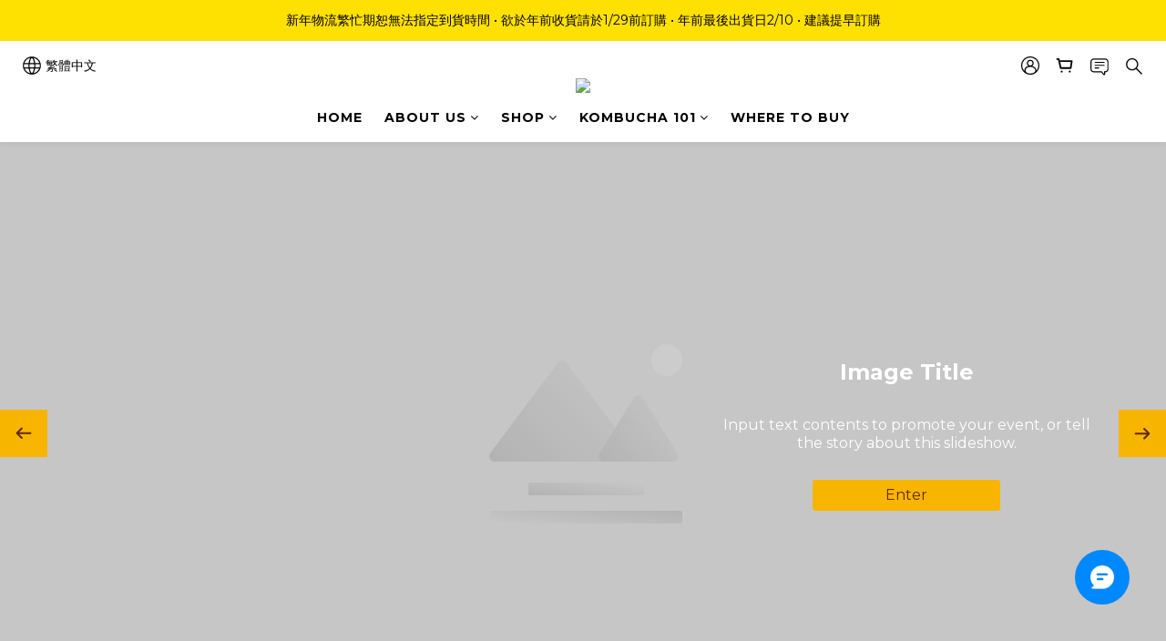

--- FILE ---
content_type: text/plain
request_url: https://www.google-analytics.com/j/collect?v=1&_v=j102&a=909687432&t=pageview&cu=TWD&_s=1&dl=https%3A%2F%2Fwww.allgoodgenes.com%2Fpages%2Fhttpswwwallgoodgenescom&ul=en-us%40posix&dt=All%20Good%20Gene%27s%20Kombucha%20%E5%A5%BD%E8%8F%8C%E5%A5%BD%E4%BF%8A%E5%BA%B7%E6%99%AE%E8%8C%B6&sr=1280x720&vp=1280x720&_u=aCDAAEIJAAAAACAMI~&jid=1186663927&gjid=1044591517&cid=1476380551.1769073161&tid=UA-216152861-1&_gid=157938897.1769073163&_r=1&_slc=1&z=196935251
body_size: -570
content:
2,cG-KKYPWW7YHP